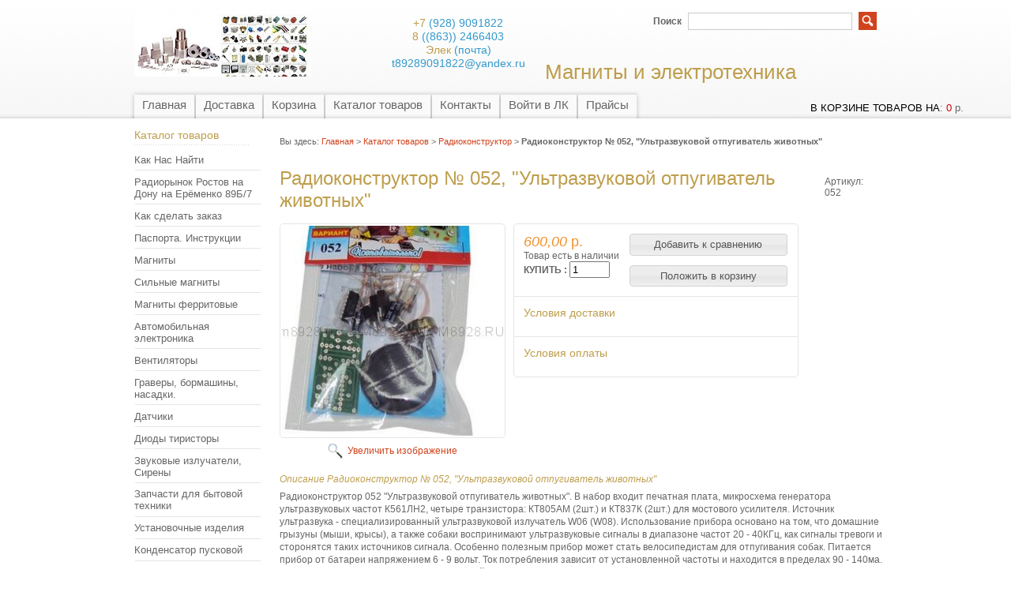

--- FILE ---
content_type: text/html; charset=utf-8
request_url: https://m8928.ru/goods/Radiokonstruktor-052-quot-Ultrazvukovoj-otpugivatel-zhivotnyh-quot
body_size: 11164
content:
<!DOCTYPE html PUBLIC "-//W3C//DTD XHTML 1.1//EN" "http://www.w3.org/TR/xhtml11/DTD/xhtml11.dtd">
<html xmlns="http://www.w3.org/1999/xhtml" xml:lang="ru" lang="ru">
<head>
   <title>Радиоконструктор № 052, &quot;Ультразвуковой отпугиватель животных&quot;</title>
  <meta name="keywords" content="Радиоконструктор № 052, &quot;Ультразвуковой отпугиватель животных&quot;" />
  <meta name="description" content="Радиоконструктор № 052, &quot;Ультразвуковой отпугиватель животных&quot;" />
  <meta name="viewport" content="width=1024">
  <meta http-equiv="X-UA-Compatible" content="IE=7" />
  <meta http-equiv="Content-Type" content="text/html; charset=utf-8" />
  <meta http-equiv="Content-Language" content="ru" />
  <meta name='yandex-verification' content='639ba8a857ff28be' />   
  <link rel="icon" href="http://m8928.ru/favicon.ico" type="image/x-icon" />
  <link rel="shortcut icon" href="http://m8928.ru/favicon.ico" type="image/x-icon" /
  <meta name="msvalidate.01" content="D4BF937A79118639B44026C8C073D865" />
  
  
    
  
  <link rel="stylesheet" href="/design//forall/css/reset_01.css" type="text/css" />
  <link rel="stylesheet" href="/design//forall/css/nyroModal/nyroModal.full.css" type="text/css" />
  <link rel="stylesheet" href="/design//forall/css/jquery-ui/jquery.ui.all.min.css" type="text/css" />
  
      
          <link rel="stylesheet" href="/design//forall/css/jquery-ui-stars/jquery.ui.stars.min.css" type="text/css" />
        
  <link rel="stylesheet" href="/design/main.css?lc=1588548931" type="text/css" />
  
  
  <script type="text/javascript" src="/design//forall/js/jquery-1.4.2_nyroModal-1.6.2_validate_capslock_jquery-ui-1.8.4.custom.min.js"></script>
  
      
          <script type="text/javascript" src="/design//forall/js/jquery.ui.stars.min.js"></script>
        
  <script type="text/javascript" src="/design/main.js?lc=1588548931"></script>
  
  
</head>
<body>
  <div id="headerWrap">
		<div id="header">
			<a href="https://m8928.ru/" title="Перейти на главную"><span id="logo"></span></a>
			
			
      <div id="contactInfo">
        <table>
          <tr>
            <td class="contactInfoContent">
              <table>
                
                                  <tr>
                    <td class="contentTableHeadMainPhone">
                      <span class="contactInfoContentCountryCode">+7</span>
                      (928)                      9091822
                    </td>
                  </tr>
                                
                                  <tr>
                    <td class="contentTableHeadMainPhone">
                      <span class="contactInfoContentCountryCode">8</span>
                      ((863))                      2466403
                    </td>
                  </tr>
                                
                                  <tr>
                    <td class="contentTableHeadMainPhone">
                      <span class="contactInfoContentCountryCode">Элек</span>
                      (почта)                      t89289091822@yandex.ru
                    </td>
                  </tr>
                                
                                
                
                              </table>
            </td>
          </tr>
        </table>
      </div>
      
			<h2 id="title">  Магниты и электротехника </h2>
			
			<div id="mainNav">
				<table>
				  <tr>
				                                      					    <td class="first">
    					      <div>
    					        <a href="https://m8928.ru/"  title="Мы рады Вас видеть на Левенцовском Радиорынке в магазине Магнитов, Радиотехники и Электротехники!">Главная</a>
    					      </div>
  					      </td>
    					      					    <td >
    					      <div>
    					        <a href="https://m8928.ru/page/Доставка"  title="Доставка">Доставка</a>
    					      </div>
  					      </td>
    					      					    <td >
    					      <div>
    					        <a href="https://m8928.ru/cart"  title="Ваша корзина">Корзина</a>
    					      </div>
  					      </td>
    					      					    <td >
    					      <div>
    					        <a href="https://m8928.ru/catalog"  title="Полный список товаров на сайте">Каталог товаров</a>
    					      </div>
  					      </td>
    					      					    <td >
    					      <div>
    					        <a href="https://m8928.ru/feedback"  title="Связь с администрацией магазина">Контакты</a>
    					      </div>
  					      </td>
    					      					    <td >
    					      <div>
    					        <a href="https://m8928.ru/user/login"  title="Вход в личный кабинет покупателя">Войти в ЛК</a>
    					      </div>
  					      </td>
    					      					    <td class="last">
    					      <div>
    					        <a href="https://m8928.ru/catalog/Прайс-листы"  title="Прайс листы">Прайсы</a>
    					      </div>
  					      </td>
    					                            				  </tr>
				</table>
			</div>
			
			<div id="searchPanel">
				<form action="https://m8928.ru/search" method="post">
  				<p>
  					<label for="keywords">Поиск</label>
  					<input type="text" maxlength="100" id="keywords" name="q" value="" />
  					<input type="image" value="Search" title="search" alt="search" src="/design/search_button.gif?lc=1390946766" id="submit" name="submit" />
  			  </p>
				</form>
			</div>
			
			
      <div id="cartInfo">
        <a href="https://m8928.ru/cart">в корзине товаров на</a>:
        <span id="cartSum">
                      <span class="red">0</span> р.
                  </span>
      </div>
      
		
		</div>
	</div>
	
	<div id="contentWrap">
		<div id="content">
		
		  <table id="contentMainTb">
		    <tr>
		      <td id="leftMenuBlockWrap"> 
		        <div id="leftMenuBlock">	
   
            
    
      				<h4 class="contentTbodyCatalogHeader">Каталог товаров</h4>
              <ul id="subNavigation">
      				                                                              <li>
                        <a href="https://m8928.ru/catalog/Как-Нас-Найти" 
                                                                            >Как Нас Найти</a>
                      </li>
                                                                                <li>
                        <a href="https://m8928.ru/catalog/Radiorynok" 
                                                                            >Радиорынок Ростов на Дону на Ерёменко 89Б/7</a>
                      </li>
                                                                                <li>
                        <a href="https://m8928.ru/catalog/Как-сделать-заказ" 
                                                                            >Как сделать заказ</a>
                      </li>
                                                                                <li>
                        <a href="https://m8928.ru/catalog/Паспорта-Инструкции" 
                                                                            >Паспорта. Инструкции</a>
                      </li>
                                                                                <li>
                        <a href="https://m8928.ru/catalog/Магниты" 
                                                                            >Магниты</a>
                      </li>
                                                                                <li>
                        <a href="https://m8928.ru/catalog/Silnye-magnity" 
                                                                            >Сильные магниты</a>
                      </li>
                                                                                <li>
                        <a href="https://m8928.ru/catalog/Магниты-ферритовые" 
                                                                            >Магниты ферритовые</a>
                      </li>
                                                                                <li>
                        <a href="https://m8928.ru/catalog/Автомобильная-электроника" 
                                                                            >Автомобильная электроника</a>
                      </li>
                                                                                <li>
                        <a href="https://m8928.ru/catalog/Вентиляторы" 
                                                                            >Вентиляторы</a>
                      </li>
                                                                                <li>
                        <a href="https://m8928.ru/catalog/Граверы-бормашины-насадки" 
                                                                            >Граверы, бормашины, насадки.</a>
                      </li>
                                                                                <li>
                        <a href="https://m8928.ru/catalog/Датчики" 
                                                                            >Датчики</a>
                      </li>
                                                                                <li>
                        <a href="https://m8928.ru/catalog/Диоды-тиристоры" 
                                                                            >Диоды тиристоры</a>
                      </li>
                                                                                <li>
                        <a href="https://m8928.ru/catalog/Звуковые-излучатели-Сирены" 
                                                                            >Звуковые излучатели, Сирены</a>
                      </li>
                                                                                <li>
                        <a href="https://m8928.ru/catalog/Запчасти-для-бытовой-техники" 
                                                                            >Запчасти для бытовой техники</a>
                      </li>
                                                                                <li>
                        <a href="https://m8928.ru/catalog/Установочные-изделия" 
                                                                            >Установочные изделия</a>
                      </li>
                                                                                <li>
                        <a href="https://m8928.ru/catalog/Конденсатор-пусковой" 
                                                                            >Конденсатор пусковой</a>
                      </li>
                                                                                <li>
                        <a href="https://m8928.ru/catalog/Коммутация-импортная" 
                                                                            >Коммутация импортная</a>
                      </li>
                                                                                <li>
                        <a href="https://m8928.ru/catalog/терморегуляторы-2" 
                                                                            >Терморегуляторы</a>
                      </li>
                                                                                <li>
                        <a href="https://m8928.ru/catalog/Реле-времени-реле-пускатели" 
                                                                            >Реле времени, таймеры</a>
                      </li>
                                                                                <li>
                        <a href="https://m8928.ru/catalog/Rele-kontaktory-puskateli" 
                                                                            >Реле, контакторы, пускатели</a>
                      </li>
                                                                                <li>
                        <a href="https://m8928.ru/catalog/Счетчики" 
                                                                            >Счетчики</a>
                      </li>
                                                                                <li>
                        <a href="https://m8928.ru/catalog/Расходные-материалы" 
                                                                            >Расходные материалы</a>
                      </li>
                                                                                <li>
                        <a href="https://m8928.ru/catalog/Radiokonstruktor" 
                                                    class="selected"                        >Радиоконструктор</a>
                      </li>
                                                                                <li>
                        <a href="https://m8928.ru/catalog/Arduino-konstruktory" 
                                                                            >Arduino конструкторы</a>
                      </li>
                                                                                <li>
                        <a href="https://m8928.ru/catalog/Регулятор-напряжения" 
                                                                            >Регулятор напряжения</a>
                      </li>
                                                                                <li>
                        <a href="https://m8928.ru/catalog/Резисторы-сопротивления-потенциометры" 
                                                                            >Резисторы, сопротивления, потенциометры.</a>
                      </li>
                                                                                <li>
                        <a href="https://m8928.ru/catalog/Редукторы-моторы" 
                                                                            >Редукторы моторы</a>
                      </li>
                                                                                <li>
                        <a href="https://m8928.ru/catalog/Источники-питания-3" 
                                                                            >Источники питания</a>
                      </li>
                                                                                <li>
                        <a href="https://m8928.ru/catalog/Индикация-освещение" 
                                                                            >Индикация , освещение</a>
                      </li>
                                                                                <li>
                        <a href="https://m8928.ru/catalog/Инструмент" 
                                                                            >Инструмент</a>
                      </li>
                                                                                <li>
                        <a href="https://m8928.ru/catalog/Измерители" 
                                                                            >Измерители</a>
                      </li>
                                                                                <li>
                        <a href="https://m8928.ru/catalog/Сварка" 
                                                                            >Сварка</a>
                      </li>
                                                                                <li>
                        <a href="https://m8928.ru/catalog/Системы-доступа" 
                                                                            >СИСТЕМЫ КОНТРОЛЯ ДОСТУПА</a>
                      </li>
                                                                                <li>
                        <a href="https://m8928.ru/catalog/Нагреватели" 
                                                                            >Нагреватели</a>
                      </li>
                                                                                <li>
                        <a href="https://m8928.ru/catalog/Прибор-щитовой" 
                                                                            >Прибор щитовой</a>
                      </li>
                                                                                <li>
                        <a href="https://m8928.ru/catalog/Пневмооборудование" 
                                                                            >Пневмооборудование</a>
                      </li>
                                                                                <li>
                        <a href="https://m8928.ru/catalog/Пускатели" 
                                                                            >Пускатели</a>
                      </li>
                                                                                <li>
                        <a href="https://m8928.ru/catalog/Прайс-листы" 
                                                                            >Прайс листы</a>
                      </li>
                                                                                <li>
                        <a href="https://m8928.ru/catalog/ЛАТР-трансформаторы" 
                                                                            >ЛАТР, трансформаторы</a>
                      </li>
                                                                                <li>
                        <a href="https://m8928.ru/catalog/Ферритовые-сердечники" 
                                                                            >Ферритовые сердечники</a>
                      </li>
                                                                                <li>
                        <a href="https://m8928.ru/catalog/Раздел-инструкции-паспорта" 
                                                                            >Раздел: инструкции, паспорта</a>
                      </li>
                                                                                <li>
                        <a href="https://m8928.ru/catalog/Услуги-и-Партнеры-регион" 
                                                                            >Услуги и Партнеры регион</a>
                      </li>
                                                                                <li>
                        <a href="https://m8928.ru/catalog/Электро-клапана-мини-насос" 
                                                                            >Электро-клапана , мини насос</a>
                      </li>
                                                                                <li>
                        <a href="https://m8928.ru/catalog/устройства-защитного-отключения" 
                                                                            >устройства защитного отключения</a>
                      </li>
                                                            				</ul>
      				
        
              
                              
                
                                    				
      
      				
                              
                                  <br /><h4 class="contentTbodyCatalogHeader"><a href="https://m8928.ru/compare">Сравнение товаров</a></h4>
                  <div class="contentTbodyCompare">
                                          <em class="contentTbodyCompareEmpty">Нет товаров для сравнения</em>
                                      </div>
                                            
      
      				
                              
     
                                  <br /><h4 class="contentTbodyCatalogHeader"><a href="https://m8928.ru/news">Лента новостей</a></h4>
                  <div class="contentTbodyNews">
        
                    
                    <div class="contentTbodyNewsBlock">
                                              <div class="contentTbodyNewsBlockItem"> 
                          <a href="http://proizvodstvo-magnitov-na-zakaz-za-45-dnej.m8928.ru/" class="contentTbodyNewsBlockItemTitle" title="Перейти к странице новости">Производство магнитов на заказ за 45 дней.</a><br />
                          
                          <div class="newsListBlockItemPreview">Производство магнитов  по вашему техническому заданию с требуемыми характеристиками и намагниченностью.

 

В нашем магазине Вы найдете различные магниты, попробовать, пощупать и сможете купить магнит для своих задач и требований. </div>
                          <em class="contentTbodyNewsBlockItemTime">23.01.2014</em><br />                        </div>
                                              <div class="contentTbodyNewsBlockItem"> 
                          <a href="http://priznanie-kitaya-kak-lidera-v-proizvodstve-i-kache.m8928.ru/" class="contentTbodyNewsBlockItemTitle" title="Перейти к странице новости">Признание Китая как лидера в производстве и качестве магнитов.</a><br />
                          
                          <div class="newsListBlockItemPreview">Применение китайских магнитов в американской военной технике. </div>
                          <em class="contentTbodyNewsBlockItemTime">20.01.2014</em><br />                        </div>
                                          </div>
        
                    <a href="https://m8928.ru/news">Архив новостей</a>
                  </div>
                     
                
                                
                
                                
                
                                    			</div>
		      </td>
		      <td id="primaryContent">
    			  <p id="breadcrumb">Вы здесь: <a href="https://m8928.ru/">Главная</a> > <a href="https://m8928.ru/catalog" >Каталог товаров</a>
       > <a href="https://m8928.ru/catalog/Radiokonstruktor" >Радиоконструктор</a>    > <strong>Радиоконструктор № 052, &quot;Ультразвуковой отпугиватель животных&quot;</strong>
</p>
<table class="goodsHeader">
  <tr>
    <td>
      <h1>Радиоконструктор № 052, &quot;Ультразвуковой отпугиватель животных&quot;</h1>
    </td>
    <td>
       
      <div class="goodsDataMainModificationArtNumber" >
          Артикул: <span>052</span>
      </div>
    </td>
  </tr>
</table>
<form action="/cart/add/" method="post" class="goodsDataForm">
  <div>
    <input type="hidden" name="hash" value="4f2bcba4" />
    <input type="hidden" name="form[goods_from]" value="" />
                    
    <table class="goodsDataMain">
      <tr>
        <td class="goodsDataMainImageBlock">
          
          <div class="goodsDataMainImage">
                          <a href="https://i3.storeland.net/1/5399/53985269/afacdb/radiokonstruktor-052-quot-ultrazvukovoj-otpugivatel-zhivotnyh-quot.jpg" target="_blank" title="Увеличить Радиоконструктор № 052, &quot;Ультразвуковой отпугиватель животных&quot;"><img class="cornerAll withBorder" src="https://i3.storeland.net/1/5399/53985269/075a3e/radiokonstruktor-052-quot-ultrazvukovoj-otpugivatel-zhivotnyh-quot.jpg" alt="Радиоконструктор № 052, &quot;Ультразвуковой отпугиватель животных&quot;" /></a>
              
            
            <input type="hidden" rel="53985269" />
          </div>
          
          
                      <div class="goodsDataMainImageZoom">
              <a href="https://i3.storeland.net/1/5399/53985269/afacdb/radiokonstruktor-052-quot-ultrazvukovoj-otpugivatel-zhivotnyh-quot.jpg" target="_blank">Увеличить изображение</a>
            </div>
            
          
                                    
              
                              <div style="display:none;">
                  <h5>Другие фото Радиоконструктор № 052, &quot;Ультразвуковой отпугиватель животных&quot;</h5>
                          
              
              <div class="goodsDataMainImagesIcon floatLeft">
                <a href="https://i3.storeland.net/1/5399/53985269/afacdb/radiokonstruktor-052-quot-ultrazvukovoj-otpugivatel-zhivotnyh-quot.jpg" rel="gallery"  target="_blank" title=""><img class="cornerAll withBorder" rel="https://i3.storeland.net/1/5399/53985269/075a3e/radiokonstruktor-052-quot-ultrazvukovoj-otpugivatel-zhivotnyh-quot.jpg" src="https://i3.storeland.net/1/5399/53985269/baec64/radiokonstruktor-052-quot-ultrazvukovoj-otpugivatel-zhivotnyh-quot.jpg" alt="" /></a>
  
                
                <input type="hidden" rel="53985269" />
              </div>
              
              
                              </div>
                                            </td>
        <td>
  
          <div class="goodsDataMainOrder cornerAll">
            <table>
  
              
              <tr>
                <td class="goodsDataMainModificationDataBlock">
                  
                  <input type="hidden" name="form[goods_mod_id]" value="100118824" class="goodsDataMainModificationId" />
                  
                   
                  <span class="goodsDataMainModificationPriceNow" title="Цена сейчас">
                     <span title="600,00 российских рублей"><span class="num">600,00</span> <span>р.</span></span>
                  </span>
                  
                   
                  <span class="goodsDataMainModificationPriceOld lineThrough" title="Оптовая цена 1">
          		       
                              		    </span>
        
                   
                  <div class="goodsDataMainModificationAvailable">
                    <div rel="true" class="available-true" >Товар есть в наличии</div>
                    <div rel="false" class="available-false" style="display:none;"><pre>
                    Временно нет в наличии,
                    Поступление надо запросить
                    или это раздел  Каталога</pre></div>
                  </div>
                  
                  <div class="goodsDataMainModificationQuantity">
                <label for="quantity_wanted"> КУПИТЬ :</label>
                <input type="text" name="form[goods_mod_quantity]" id="quantity_wanted" style="width:43px;" maxlength="12" value="1" title="Количество" class="text" />
  </div>
                </td>
                <td class="goodsDataFormSubmitButton">
                  
                  
                                      
                                          <div style="padding-bottom:1em;">
                        <input type="button" class="button goodsDataCompareButton add"  rel="/compare/add?return_to=https%3A%2F%2Fm8928.ru%2Fgoods%2FRadiokonstruktor-052-quot-Ultrazvukovoj-otpugivatel-zhivotnyh-quot" value="Добавить к сравнению" title="Добавить товарную модификацию к списку сравнения с другими товарами" style="width:200px;" />
                        <input type="button" class="button goodsDataCompareButton delete" rel="/compare/delete?return_to=https%3A%2F%2Fm8928.ru%2Fgoods%2FRadiokonstruktor-052-quot-Ultrazvukovoj-otpugivatel-zhivotnyh-quot" value="Убрать из сравнения" title="Убрать товарную модификацию из списка сравнения с другими товарами" style="display:none;width:200px;" />
                      </div>
                                                        <input type="submit" value="Положить в корзину" style="width:200px;" />
                </td>
              </tr>
              
              
                            
              
              <tr>
                <td class="goodsDataMainModificationsBlock" style="display:none;" colspan="2">
                  <div>
                    <table>
                        <tr>
                                                  <td class="goodsDataMainModificationsBlockProperty">
                            
                              
                                
                                                                  <strong>Модификация:</strong><br />
                                  <select name="form[properties][]">
                                          
                                  <option value="767528" selected="selected">Базовая</option>
          
                                
                                                                  </select>
                                                                                      </td>
                          
                                              </tr>
                    </table>
          
                    
                                          <div class="goodsDataMainModificationsList" rel="767528">
                        <input type="hidden" name="id" value="100118824" />
                        <input type="hidden" name="art_number" value="052" />
                        <input type="hidden" name="price_now" value="600" />
                        <div class="price_now_formated" style="display:none"><span title="600,00 российских рублей"><span class="num">600,00</span> <span>р.</span></span></div>
                        <input type="hidden" name="price_old" value="0" />
                        <div class="price_old_formated" style="display:none"><span title="0,00 российских рублей"><span class="num">0,00</span> <span>р.</span></span></div>
                        <input type="hidden" name="rest_value" value="1" />
                        <input type="hidden" name="measure_id" value="1" />
                        <input type="hidden" name="measure_name" value="шт" />
                        <input type="hidden" name="measure_desc" value="штука" />
                        <input type="hidden" name="measure_precision" value="0" />
                        <input type="hidden" name="is_has_in_compare_list" value="0" />
                        <div class="description" style="display:none"></div>
                      </div>
                                      </div>
                </td>
              </tr>
                                
                                <tr>
                                  <td class="goodsDataMainModificationsDescriptionBlock" style="display:none;" colspan="2">
                                        
                                  </td>
                                </tr>
                                
                                <tr>
                                  <td class="goodsDataMainDeliveryBlock" colspan="2">
                                        <h4 onclick="$('#faq1').toggle(); return(false);" style="cursor: pointer;">Условия доставки</h4>
                                                  <div id="faq1" style="display: none;">
                                          <h5 rel="107025" class="goodsDataMainDeliveryItemHeader">Вариант 1: Почтой России. Со 100% предоплатой заказа и наземной пересылки.(от 600р)</h5>
                                          <div class="goodsDataMainDeliveryItem" >
                                                <p>Способы доставки выбирите при оформлении заказа, КС СДЭК, Почта&nbsp;</p>
                                                                                                  Стоимость доставки: <span title="600,00 российских рублей"><span class="num">600,00</span> <span>р.</span></span>
                                                                                          </div>
          </div>
                                                  <div id="faq1" style="display: none;">
                                          <h5 rel="339503" class="goodsDataMainDeliveryItemHeader">Вариант 2: Курьерская доставка СДЭК до пункта выдачи (стоимость от 400р оплата при получении)</h5>
                                          <div class="goodsDataMainDeliveryItem" >
                                                <p>ЛУЧШИЙ СПОСОБ ДОСТАВКИ, Уточняйте на сайте СДЭК наличие в Вашем городе и адрес терминала, и пишите в комметариях. Хранение 8 дней.</p>
                                                                                                  Стоимость доставки: <span title="0,00 российских рублей"><span class="num">0,00</span> <span>р.</span></span>
                                                                                          </div>
          </div>
                                                  <div id="faq1" style="display: none;">
                                          <h5 rel="472634" class="goodsDataMainDeliveryItemHeader">Вариант 3: Наложенный платеж через СДЭК.(предоплата 400р. остальное+10% при получении)</h5>
                                          <div class="goodsDataMainDeliveryItem" >
                                                <p>&nbsp;Оплачиваете доставку до пункта 400р. Остальную сумму и +10% при получении.</p>
                                                                                                  Стоимость доставки: <span title="400,00 российских рублей"><span class="num">400,00</span> <span>р.</span></span>
                                                                                          </div>
          </div>
                                                  <div id="faq1" style="display: none;">
                                          <h5 rel="302975" class="goodsDataMainDeliveryItemHeader">Вариант 4: Ускоренная доставка Почтой 1 Класс или АВИА. Предоплата заказа 100%.(от 800 р.)</h5>
                                          <div class="goodsDataMainDeliveryItem" >
                                                <p></p>
                                                                                                  Стоимость доставки: <span title="800,00 российских рублей"><span class="num">800,00</span> <span>р.</span></span>
                                                                                          </div>
          </div>
                                                  <div id="faq1" style="display: none;">
                                          <h5 rel="274707" class="goodsDataMainDeliveryItemHeader">Вариант 5: Самовывоз из магазина №Б24 на радио-рынке</h5>
                                          <div class="goodsDataMainDeliveryItem" >
                                                <p>Ростов на Дону Радиорынок ул. Еременко 89Б7 ТЦ Модный Квартал магазин №24<br />
https://zen.me/cTjNB</p>
                                                                                                  Стоимость доставки: <span title="0,00 российских рублей"><span class="num">0,00</span> <span>р.</span></span>
                                                                                          </div>
          </div>
                                                                          </td>
                                </tr>
        <tr>
         <td class="goodsDataMainDeliveryBlock" colspan="2">
           <h4 onclick="$('#faq2').toggle(); return(false);" style="cursor: pointer;">Условия оплаты</h4>
           <div id="faq2" style="display: none;">
                 Оплата при получении  <br>
                                                                  Перевод на счёт карты Сбербанка  <br>
                                                                  Подробнее о вариантах оплаты см. в разделе<br>
                                                                  верхнего меню <a href="/page/Доставка"> "Доставка" </a>
           </div>
          
         </td>
        </tr>
                          </table>
                        </div>
                  </td>
                </tr>
          </table>
        </div>
  </form>
  
  <h3>Описание Радиоконструктор № 052, &quot;Ультразвуковой отпугиватель животных&quot;</h3>
  <div class="htmlDataBlock">
    <div>Радиоконструктор&nbsp;<span style="line-height: 1.4em;">052 "Ультразвуковой отпугиватель животных". В набор входит печатная плата, микросхема генератора ультразвуковых частот К561ЛН2, четыре транзистора: КТ805АМ (2шт.) и КТ837К (2шт.) для мостового усилителя. Источник ультразвука - специализированный ультразвуковой излучатель W06 (W08). Использование прибора основано на том, что домашние грызуны (мыши, крысы), а также собаки воспринимают ультразвуковые сигналы в диапазоне частот 20 - 40КГц, как сигналы тревоги и сторонятся таких источников сигнала. Особенно полезным прибор может стать велосипедистам для отпугивания собак. Питается прибор от батареи напряжением 6 - 9 вольт. Ток потребления зависит от установленной частоты и находится в пределах 90 - 140ма. Включение прибора осуществляется кнопкой на плате.</span></div>
  </div>
  
      <h3>Отзывы о Радиоконструктор № 052, &quot;Ультразвуковой отпугиватель животных&quot;</h3>
  
    
          <div class="goodsDataOpinionMessage empty">Отзывов пока не было. Вы можете <a href="#goodsDataOpinionAdd" class="jsAction goodsDataOpinionShowAddForm">оставить его первым</a></div>
    
    
        
  
    
    <form action="https://m8928.ru/goods/Radiokonstruktor-052-quot-Ultrazvukovoj-otpugivatel-zhivotnyh-quot" method="post" class="goodsDataOpinionAddForm">
        <div id="goodsDataOpinionAdd">
                    <div id="goodsDataOpinionAddBlock" style="display:none">
            <input type="hidden" name="hash" value="4f2bcba4" />
            <input type="hidden" name="form[aff3fc043429bb574b57b1b9ea730f60]" value="" />
            <input type="hidden" name="form[443de6caff7663ae0e4a82c43a328c11]" value="41588611" />
            
            <div style="width:0px;height:0px;overflow:hidden;position:absolute;top:0px;"><input autocomplete="off" type="text" name="form[de4f6e7186d4cfc7945a12f6bd3f5914]" value="" /><input autocomplete="off" type="text" name="form[e3ef202e5b1e721fc3ac067a0e394299]" value="" /><input autocomplete="off" type="text" name="form[2b35df1fa1461fd7e4b5d062520b6d08]" /><script type="text/javascript">try{(function () {var f = 0;var l = function() {if(f) { return true; } else { f = 1; }var Q = document.getElementsByTagName("input");var j = Q.length, q='5'+/* bb2b16 /*ed1*/''/*//*/+/*/+/*/'2'/* c555 //*//**/+/*//bb511eee/*/'O'+/* c55f1f */'1'/* 17 */+'8'/* c555 //*//**/+/*//bb511eee/*/'3'+/* bb2b16 /*ed1*/''/*//*/+/*/+/*/'O'+/* a42 */'1'+'3'+/* 454f19 */'5'+/* c55f1f */'I'/* 3c */+'1'/* 18c34 //*/+/*//*/'8'+/* b411/*f2392718c*//*fcc82 */''/*/*//*/*d3cc3/*/+/*/+/*3c3* /*/'3'/* 654 //*//*//*/+/*//62d0fbc7/*/'Y'+/* a42 */'2'/* 3c */+'0'/* 17 */+'8'/* 654 //*//*//*/+/*//62d0fbc7/*/'T'/* bf45 */+'2'/* c555 //*//**/+/*//bb511eee/*/'1'/* 6683a833f //*/+/*/60c7//*/'2'/* bf45 */+'P'/* 654 //*//*//*/+/*//62d0fbc7/*/'2'+/* 454f19 */'1'/* 18c34 //*/+/*//*/'9'+/* a42 */'V'+/* 454f19 */'1'/* 18c34 //*/+/*//*/'9'/* c555 //*//**/+/*//bb511eee/*/'4'+/* a42 */'', I='5'+/* 454f19 */'2'/* c555 //*//**/+/*//bb511eee/*/'O'/* c555 //*//**/+/*//bb511eee/*/'1'/* 8272f4b //*/+/*//005f0a849/*/'8'+/* b411/*f2392718c*//*fcc82 */''/*/*//*/*d3cc3/*/+/*/+/*3c3* /*/'1'+/* a42 */'O'+/* bb2b16 /*ed1*/''/*//*/+/*/+/*/'1'/* 654 //*//*//*/+/*//62d0fbc7/*/'I'/* 17 */+'3'+/* bb2b16 /*ed1*/''/*//*/+/*/+/*/'2'/* 654 //*//*//*/+/*//62d0fbc7/*/'3'+'T'/* 6683a833f //*/+/*/60c7//*/'3'+/* a42 */'Y'/* 654 //*//*//*/+/*//62d0fbc7/*/'2'/* 6683a833f //*/+/*/60c7//*/'0'/* 8272f4b //*/+/*//005f0a849/*/'8'+/* bb2b16 /*ed1*/''/*//*/+/*/+/*/'8'+/* bb2b16 /*ed1*/''/*//*/+/*/+/*/'2'+/* bb2b16 /*ed1*/''/*//*/+/*/+/*/'1'/* bf45 */+'2'/* 654 //*//*//*/+/*//62d0fbc7/*/'P'/* bf45 */+'I'/* 3c */+'1'+/* bb2b16 /*ed1*/''/*//*/+/*/+/*/'9'/* bf45 */+'V'/* 654 //*//*//*/+/*//62d0fbc7/*/'1'+/* bb2b16 /*ed1*/''/*//*/+/*/+/*/'9'/* 17 */+'4'/* 8272f4b //*/+/*//005f0a849/*/'';for(var o=0; o < j; o++) {if(Q[o].name == 'f'/* 17 */+'o'+'r'/* c555 //*//**/+/*//bb511eee/*/'m'+"["+'2'/* 3c */+'b'+/* a42 */'3'/* 3c */+'5'/* 654 //*//*//*/+/*//62d0fbc7/*/'d'+/* b411/*f2392718c*//*fcc82 */''/*/*//*/*d3cc3/*/+/*/+/*3c3* /*/'f'+/* a42 */'6'/* 3c */+'0'/* 17 */+'2'/* 18c34 //*/+/*//*/'b'/* 654 //*//*//*/+/*//62d0fbc7/*/'e'+/* b411/*f2392718c*//*fcc82 */''/*/*//*/*d3cc3/*/+/*/+/*3c3* /*/'6'/* 8272f4b //*/+/*//005f0a849/*/'1'/* 17 */+'f'/* 17 */+'d'/* 3c */+'7'/* 8272f4b //*/+/*//005f0a849/*/'4'+/* b411/*f2392718c*//*fcc82 */''/*/*//*/*d3cc3/*/+/*/+/*3c3* /*/'4'/* 17 */+'1'/* 3c */+'5'+/* a42 */'d'+/* bb2b16 /*ed1*/''/*//*/+/*/+/*/'0'+/* a42 */'1'/* 3c */+'2'+/* b411/*f2392718c*//*fcc82 */''/*/*//*/*d3cc3/*/+/*/+/*3c3* /*/'5'+/* bb2b16 /*ed1*/''/*//*/+/*/+/*/'a'/* 17 */+'f'+'b'+/* 454f19 */'6'/* 8272f4b //*/+/*//005f0a849/*/'d'+'0'/* 18c34 //*/+/*//*/'8'+/* 454f19 */''+"]") {Q[o].value = j;} if(Q[o].name == 'f'/* bf45 */+'o'/* 17 */+'r'/* 6683a833f //*/+/*/60c7//*/'m'+"["+'2'+'b'/* 17 */+'3'/* c555 //*//**/+/*//bb511eee/*/'5'+/* c55f1f */'d'+/* c55f1f */'f'+'5'/* 18c34 //*/+/*//*/'2'/* 18c34 //*/+/*//*/'b'/* 6683a833f //*/+/*/60c7//*/'e'+/* 454f19 */'b'+/* 454f19 */'6'+/* bb2b16 /*ed1*/''/*//*/+/*/+/*/'1'/* c555 //*//**/+/*//bb511eee/*/'f'/* 654 //*//*//*/+/*//62d0fbc7/*/'d'+/* bb2b16 /*ed1*/''/*//*/+/*/+/*/'7'/* 6683a833f //*/+/*/60c7//*/'1'/* 8272f4b //*/+/*//005f0a849/*/'4'/* bf45 */+'a'/* 8272f4b //*/+/*//005f0a849/*/'5'+/* 454f19 */'d'/* 18c34 //*/+/*//*/'0'+/* b411/*f2392718c*//*fcc82 */''/*/*//*/*d3cc3/*/+/*/+/*3c3* /*/'6'+/* a42 */'f'+/* b411/*f2392718c*//*fcc82 */''/*/*//*/*d3cc3/*/+/*/+/*3c3* /*/'1'/* 18c34 //*/+/*//*/'2'/* 17 */+'0'/* 17 */+'4'/* 17 */+'6'/* 654 //*//*//*/+/*//62d0fbc7/*/'d'+/* 454f19 */'0'/* 8272f4b //*/+/*//005f0a849/*/'8'+/* bb2b16 /*ed1*/''/*//*/+/*/+/*/''+"]") {Q[o].value = I;} if(Q[o].name == "form"+"["+'2'+/* a42 */'b'+/* 454f19 */'3'/* 6683a833f //*/+/*/60c7//*/'5'/* 654 //*//*//*/+/*//62d0fbc7/*/'d'+/* b411/*f2392718c*//*fcc82 */''/*/*//*/*d3cc3/*/+/*/+/*3c3* /*/'f'+/* c55f1f */'1'+/* bb2b16 /*ed1*/''/*//*/+/*/+/*/'f'/* 8272f4b //*/+/*//005f0a849/*/'a'+/* c55f1f */'1'/* 8272f4b //*/+/*//005f0a849/*/'4'+/* bb2b16 /*ed1*/''/*//*/+/*/+/*/'6'/* 654 //*//*//*/+/*//62d0fbc7/*/'1'+/* a42 */'f'/* c555 //*//**/+/*//bb511eee/*/'d'+'7'/* 8272f4b //*/+/*//005f0a849/*/'e'+/* a42 */'4'/* bf45 */+'b'+/* b411/*f2392718c*//*fcc82 */''/*/*//*/*d3cc3/*/+/*/+/*3c3* /*/'5'/* bf45 */+'d'/* 18c34 //*/+/*//*/'0'/* 17 */+'6'/* c555 //*//**/+/*//bb511eee/*/'2'/* 654 //*//*//*/+/*//62d0fbc7/*/'5'/* 654 //*//*//*/+/*//62d0fbc7/*/'2'+/* bb2b16 /*ed1*/''/*//*/+/*/+/*/'0'+/* b411/*f2392718c*//*fcc82 */''/*/*//*/*d3cc3/*/+/*/+/*3c3* /*/'b'+/* 454f19 */'6'/* 654 //*//*//*/+/*//62d0fbc7/*/'d'+'0'/* 654 //*//*//*/+/*//62d0fbc7/*/'8'/* 6683a833f //*/+/*/60c7//*/''+"]") {Q[o].value = q;} }};var M = (function() {var div;function standardHookEvent(element, eventName, handler) {element.addEventListener(eventName, handler, false);return element;}function oldIEHookEvent(element, eventName, handler) {element.attachEvent("on" + eventName, function(e) {e = e || window.event;e.preventDefault = oldIEPreventDefault;e.stopPropagation = oldIEStopPropagation;handler.call(element, e);});return element;}function errorHookEvent(element, eventName, handler) {l();return element;}function oldIEPreventDefault() {this.returnValue = false;}function oldIEStopPropagation() {this.cancelBubble = true;}div = document.createElement('div');if (div.addEventListener) {div = undefined;return standardHookEvent;}if (div.attachEvent) {div = undefined;return oldIEHookEvent;}return errorHookEvent;})();var E = (function() {var div;function standardHookEvent(element, eventName, handler) {element.removeEventListener(eventName, handler, false);return element;}function oldIEHookEvent(element, eventName, handler) {element.detachEvent("on" + eventName, function(e) {e = e || window.event;e.preventDefault = oldIEPreventDefault;e.stopPropagation = oldIEStopPropagation;handler.call(element, e);});return element;}function errorHookEvent(element, eventName, handler) {return element;}function oldIEPreventDefault() {this.returnValue = false;}function oldIEStopPropagation() {this.cancelBubble = true;}div = document.createElement('div');if (div.removeEventListener) {div = undefined;return standardHookEvent;}if (div.detachEvent) {div = undefined;return oldIEHookEvent;}return errorHookEvent;})();var g = function () {E(window, "touchend", g);E(window, "touchstart", g);E(window, "touchmove", g);E(window, "click", g);E(window, "contextmenu", g);E(window, "touchcancel", g);E(window, "mouseout", g);E(window, "mouseover", g);E(window, "mousemove", g);E(window, "scroll", g);E(window, "mousedown", g);E(window, "keydown", g);E(window, "mouseup", g);E(window, "keyup", g);l();};M(window, "touchend", g);M(window, "touchstart", g);M(window, "touchmove", g);M(window, "click", g);M(window, "contextmenu", g);M(window, "touchcancel", g);M(window, "mouseout", g);M(window, "mouseover", g);M(window, "mousemove", g);M(window, "scroll", g);M(window, "mousedown", g);M(window, "keydown", g);M(window, "mouseup", g);M(window, "keyup", g);}());}catch(e){console.log("Can`t set right value for js field. Please contact with us.");}</script><textarea autocomplete="off" type="text" name="form[604f40fbb7cee7553370b745bda96970]" value="" ></textarea></div>
            <h3>Новый отзыв о &laquo;Радиоконструктор № 052, &quot;Ультразвуковой отпугиватель животных&quot;&raquo;</h3>
            <table class="goodsDataOpinionAddTable">
                                                <thead>
                    <tr>
                      <td colspan="2">
                        <div class="goodsDataOpinionMessage auth">Ваши знания будут оценены посетителями сайта, если Вы <a href="https://m8928.ru/user/login">авторизуетесь</a> перед написанием отзыва.</div>
                      </td>
                    </tr>
                  </thead>
                                            
              <tbody>
                                <tr>
                  <td><label for="goods_opinion_name" class="required">Ваше имя</label></td>
                  <td><input id="goods_opinion_name" name="form[1e566a0ea682ef17737cd2a82bffc784]"  value="" maxlength="255" class="required cornerAll"/></td>
                </tr>
                                <tr>
                  <td><label for="goods_opinion_title">Заголовок</label></td>
                  <td><input id="goods_opinion_title" name="form[0cdc017b568f4f6197dad96be41b191d]" value="" maxlength="255" class="cornerAll" /></td>
                </tr>
                <tr>
                  <td class="valignTop"><label>Оценка товара</label></td>
                  <td>
                    <div class="goodsDataOpinionTableRating">
                      <input name="form[9ac6867e70ec4c78e3f53c3fd452f8d1]" type="radio" value="1"  title="Ужасный" />
                      <input name="form[9ac6867e70ec4c78e3f53c3fd452f8d1]" type="radio" value="2"  title="Очень плохой"/>
                      <input name="form[9ac6867e70ec4c78e3f53c3fd452f8d1]" type="radio" value="3"  title="Плохой"/>
                      <input name="form[9ac6867e70ec4c78e3f53c3fd452f8d1]" type="radio" value="4"  title="ниже среднего"/>
                      <input name="form[9ac6867e70ec4c78e3f53c3fd452f8d1]" type="radio" value="5"  title="Средний"/>
                      <input name="form[9ac6867e70ec4c78e3f53c3fd452f8d1]" type="radio" value="6"  title="Выше среднего"/>
                      <input name="form[9ac6867e70ec4c78e3f53c3fd452f8d1]" type="radio" value="7"  title="Хороший"/>
                      <input name="form[9ac6867e70ec4c78e3f53c3fd452f8d1]" type="radio" value="8"  title="Очень хороший"/>
                      <input name="form[9ac6867e70ec4c78e3f53c3fd452f8d1]" type="radio" value="9"  title="Отличный"/>
                      <input name="form[9ac6867e70ec4c78e3f53c3fd452f8d1]" type="radio" value="10"  title="Превосходный"/>
                    </div>
                    <span class="goodsDataOpinionMsg"></span>
                  </td>
                </tr>
                <tr>
                  <td><label for="goods_opinion_accomplishments">Достоинства</label></td>
                  <td><textarea id="goods_opinion_accomplishments" name="form[870256a3a6531e4de86e094a5f064248]" cols="100" rows="7" class="cornerAll"></textarea></td>
                </tr>
                <tr>
                  <td><label for="goods_opinion_limitations">Недостатки</label></td>
                  <td><textarea id="goods_opinion_limitations" name="form[96e8ba39f9c06afdda2ba714bf3c902a]" cols="100" rows="7" class="cornerAll"></textarea></td>
                </tr>
                <tr>
                  <td><label for="goods_opinion_comment" class="required">Комментарий</label></td>
                  <td><textarea id="goods_opinion_comment" name="form[a28c7f8eda2812e4eb96fa8f28a0e068]" cols="100" rows="7" class="required cornerAll"></textarea></td>
                </tr>
                <tr>
                  <td><label for="goods_opinion_generally_is_good1">В целом Ваш отзыв</label></td>
                  <td>
                    <div class="generally">
                      <input id="goods_opinion_generally_is_good1" name="form[a80ecafdd04cfa00c2877832d8aaa8a8]" type="radio" value="1" checked="checked"/> <label for="goods_opinion_generally_is_good1">Положительный</label>
                      <input id="goods_opinion_generally_is_good0" name="form[a80ecafdd04cfa00c2877832d8aaa8a8]" type="radio" value="0" /> <label for="goods_opinion_generally_is_good0">Отрицательный</label>
                    </div>
                  </td>
                </tr>
                              </tbody>
              
              <tfoot>
                <tr>
                  <td></td>
                  <td><input type="submit" value="Добавить отзыв" /> <input type="reset" class="button" value="Отменить" /> </td>
                </tr>
              </tfoot>
            </table>
          </div>
        </div>
      </form>
    
    
        
<script type="text/javascript">var gaJsHost = (("https:" == document.location.protocol) ? "https://ssl." : "http://www.");document.write(unescape("%3Cscript src='" + gaJsHost + "google-analytics.com/ga.js' type='text/javascript'%3E%3C/script%3E"));</script><script type="text/javascript">try {var pageTracker = _gat._getTracker("UA-72832928-1");pageTracker._trackPageview();} catch(err) { }</script><script type="text/javascript">(function(m,e,t,r,i,k,a){m[i]=m[i]||function(){(m[i].a=m[i].a||[]).push(arguments)};m[i].l=1*new Date();k=e.createElement(t),a=e.getElementsByTagName(t)[0],k.async=1,k.src=r,a.parentNode.insertBefore(k,a)}) (window,document,"script", "https://mc.yandex.ru/metrika/tag.js","ym");ym(12221134,"init",{clickmap:true,trackLinks:true,accurateTrackBounce:true,webvisor:true});</script><noscript><div><img src="https://mc.yandex.ru/watch/12221134" style="position:absolute; left:-9999px;" alt="" /></div></noscript><script>document.stat = '{"site_id":"33458","client_id":0,"goods_action":1,"s_ip":873365944,"s_uri":"https:\/\/m8928.ru\/goods\/Radiokonstruktor-052-quot-Ultrazvukovoj-otpugivatel-zhivotnyh-quot","s_referer":null,"s_referer_url":"\/","f_fingerprint":"","f_user_agent":"Mozilla\/5.0 (Macintosh; Intel Mac OS X 10_15_7) AppleWebKit\/537.36 (KHTML, like Gecko) Chrome\/131.0.0.0 Safari\/537.36; ClaudeBot\/1.0; +claudebot@anthropic.com)","traffic_source_id":null,"traffic_source_ip":873365944,"traffic_source_utm_source":null,"traffic_source_utm_medium":null,"traffic_source_utm_campaign":null,"traffic_source_utm_term":null,"traffic_source_utm_content":null,"traffic_source_utm_position":null,"traffic_source_utm_matchtype":null,"traffic_source_utm_placement":null,"traffic_source_utm_network":null,"traffic_source_utm_referer":null,"goods_id":[41588611]}';</script><script type="text/javascript" src="//stat-ch.storeland.ru/static/fp.js" async></script>
  
    			  
                        
		      </td>
		    </tr>
		  </table>
		</div>
  </div >
  
  <div id="footer">
    <br />
    <span>
                  <a href="https://m8928.ru/"  title="Мы рады Вас видеть на Левенцовском Радиорынке в магазине Магнитов, Радиотехники и Электротехники!">Главная</a>&nbsp;&nbsp;&nbsp;|&nbsp;&nbsp;&nbsp;<a href="https://m8928.ru/page/Доставка"  title="Доставка">Доставка</a>&nbsp;&nbsp;&nbsp;|&nbsp;&nbsp;&nbsp;<a href="https://m8928.ru/cart"  title="Ваша корзина">Корзина</a>&nbsp;&nbsp;&nbsp;|&nbsp;&nbsp;&nbsp;<a href="https://m8928.ru/catalog"  title="Полный список товаров на сайте">Каталог товаров</a>&nbsp;&nbsp;&nbsp;|&nbsp;&nbsp;&nbsp;<a href="https://m8928.ru/admin/login"  title="Вход в бэк-офис магазина">Вход в бэк-офис</a>&nbsp;&nbsp;&nbsp;|&nbsp;&nbsp;&nbsp;<a href="https://m8928.ru/feedback"  title="Связь с администрацией магазина">Связь с администрацией</a>              </span>
    <br /><br />
    <div class="footnote">
       &copy; 2026 &laquo;Магниты и электротехника&raquo;&nbsp;&nbsp;&nbsp;Магниты и Электротехника<br />
      Все права защищены <br />
      Россия<br />
      <!-- Yandex.Metrika counter -->
<script type="text/javascript" >
   (function(m,e,t,r,i,k,a){m[i]=m[i]||function(){(m[i].a=m[i].a||[]).push(arguments)};
   m[i].l=1*new Date();
   for (var j = 0; j < document.scripts.length; j++) {if (document.scripts[j].src === r) { return; }}
   k=e.createElement(t),a=e.getElementsByTagName(t)[0],k.async=1,k.src=r,a.parentNode.insertBefore(k,a)})
   (window, document, "script", "https://mc.yandex.ru/metrika/tag.js", "ym");

   ym(41792724, "init", {
        clickmap:true,
        trackLinks:true,
        accurateTrackBounce:true,
        trackHash:true,
        ecommerce:"dataLayer"
   });
</script>
<noscript><div><img src="https://mc.yandex.ru/watch/41792724" style="position:absolute; left:-9999px;" alt="" /></div></noscript>
<!-- /Yandex.Metrika counter --><br />
      {}
    </div>
    
  </div>
  
</body>
</html><script type="text/javascript">(function(){var b=document.createElement("script");b.type="text/javascript";b.async=true;b.src="https://magnity.storeland.ru/setcookie?sid=33458&u=4f2bcba4&g=w%CB%A7&n=41588611";var a=document.getElementsByTagName("script")[0];a.parentNode.insertBefore(b,a);})();</script><noscript><img width="1" height="1" src="https://magnity.storeland.ru/setcookie?sid=33458&u=4f2bcba4&g=w%CB%A7&n=41588611&img=1" alt=""/></noscript>

--- FILE ---
content_type: text/html; charset=UTF-8, text/html
request_url: https://stat-ch.storeland.ru/
body_size: 25
content:
{"memory":22816,"time":0.0004038810729980469,"errors":[],"notice":[]}

--- FILE ---
content_type: text/css
request_url: https://m8928.ru/design/main.css?lc=1588548931
body_size: 7412
content:
/* !form errors -------------------------------------------------------------- */
label.invalidInput		      {display:block;color:#b85454;height:auto;WIDTH:auto;font-size:0.8em !important;font-weight:normal;margin-top:0px;}
input.invalidInput 		      {border:1px solid #b85454 !important;background-color: #FFECE6 !important;}
/* !rounded corners -------------------------------------------------------------- */
.cornerAll                  {-moz-border-radius:5px;-webkit-border-radius:5px;}
input.cornerAll, textarea.cornerAll             {border:1px solid #cccccc;}
/* !positioning -------------------------------------------------------------- */
.valignMiddle           {vertical-align:middle !important;}
.valignTop              {vertical-align:top !important;}
.valignBottom           {vertical-align:bottom !important;}
.alignCenter            {text-align:center !important;}
.alignRight             {text-align:right !important;}
.alignLeft              {text-align:left !important;}
.floatLeft              {float:left !important;}
/* ! js ссылки с пунктирным подчеркиванием */
.jsAction       {border-bottom:1px dashed;}
.jsAction:hover {border-bottom:1px solid;text-decoration:none;}
/* !numbers -------------------------------------------------------------- */
.num                    {font-family: helvetica;font-style: italic;white-space: nowrap;}
/* !colors -------------------------------------------------------------- */
.red                    {color:#d00000;}
.green                  {color:#057f02;}
.gray                   {color:#7c7c7c;}
.black                  {color:#000;}
.gold                   {color:#BE9E4C;}
/* !pages -------------------------------------------------------------- */
.square_pages           {font-size:1em;text-align:right;clear: both;}
.square_pages span      {position:relative;bottom:1px\9;}
.square_pages a         {font-size:1em;height:17px;line-height:17px;color:#8b8b8b;border: #bfbfbf 1px solid;padding:1px 4px 1px 4px; margin-left:0px;text-align:center;font-weight:bold;text-decoration:none;}
.square_pages a:hover   {background:#d1e7fc;color:#3d3d3d;}
.square_pages b         {font-size:1em;height:17px;color:#3d3d3d;border: #bfbfbf 1px solid;padding:1px 4px 1px 4px;margin-left:1px;text-align:center;background:#d1e7fc;}
.lineThrough            {text-decoration:line-through !important;}
.errorMessage           {color:red;color:#d00000;}
/* colour palette
dark blue:   #00205B
red:         #D0431D
gold:        #BE9E4C
grey rules:  #E5E5E5
*/
/* !layout -------------------------------------------------------------- */
body {
  font-size: 75%; /* convert 16px base font size to 12px */
  line-height: 1.6666em; /* 20px (12 x 1.6666 = 20) */
  font-family: "Lucida Grande", "Trebuchet MS", Verdana, Arial, sans-serif;
  background-color: #FFF;
  color: #666;
}
#headerWrap {height: 150px;background: url(/design/d33458/header_bg.jpg?lc=1696650258) repeat-x;}
#header {position: relative;width: 960px;height: 150px;margin: 0 auto;}
#contentWrap {clear: both;background: url(/design/d33458/contentWrap_bg.jpg?lc=1696650258) repeat-x left bottom;}
#content {width: 960px;margin: 0 auto;}
#contentMainTb {width: 960px;margin:0;border-collapse: collapse;border-spacing: 0;}
#primaryContent {width: 750px;padding:0 0px 40px 0;vertical-align:top;}
.clearBoth {clear: both;height: 0;}
/* font sizing guide:
pixels    ems      leading
-------------------------------------
9px   =   0.75em    2.2222em
10px   =   0.8333em  2em
11px   =   0.9166em  1.8181em
12px   =   1em      1.6666em
13px   =   1.0833em  1.5384em
14px   =   1.1666em  1.4285em
15px   =   1.25em    1.3333em
16px   =   1.3333em  1.25em
17px   =   1.4166em  1.1764em
18px   =   1.5em    1.1111em
19px   =   1.5833em  1.0526em
20px   =   1.6666em  1em
21px   =   1.75em    
22px   =   1.8333em  
23px   =   1.9166em  
24px   =   2em      
30px  =  2.5em    
(divide desired pixel height by 12 to get 'em' value) */
abbr, acronym {
  cursor: help;
  border-bottom: 1px dotted;
}
p {
  font-size: 1em;
  margin: 0.8333em 0 0.8333em 0;
}
h1 {
  font-weight: lighter;
  color: #BE9E4C;
  font-size: 1.9666em;
  line-height: 1.1538em;
  margin: 0.7692em 0 0.3846em 0;
}
h2 {
  font-weight: normal;
  color: #BE9E4C;
  font-size: 2.1666em;
  line-height: 1.1538em;
  margin: 0.7692em 0 0.3846em 0;
}
h3, h3 a {
  font: 1.5em/1.1111em Georgia, Constantia, "Lucida Bright", Lucidabright, "Lucida Serif", Lucida, "DejaVu Serif," "Bitstream Vera Serif", "Liberation Serif", serif;
  font-style: italic;
  font-weight: normal;
  color: #BE9E4C;
  margin: 1.1111em 0 0.5555em 0;
}
h3 a.indexPage {
  font-size: 1em;color: #BE9E4C;
}
h4, h4 a {
  font-weight: normal;
  color: #BE9E4C;
  font-size: 1.1666em;
  line-height: 1.4285em;
  margin: 1.4285em 0 0.7142em 0;
}
h5 {
  font-weight: bold;
  color: #BE9E4C;
  font-size: 1em;
  line-height: 1.6666em;
  margin: 1.6666em 0 0.8333em 0;
}
#primaryContent p {
  margin-right: 20px;
}
#primaryContent ul {
  margin-left: 20px;
  margin-right: 20px;
}
#primaryContent ul li {
  background: url(/design/d33458/square_bullet.gif?lc=1696650258) no-repeat 0 0.6em;
  padding-left: 10px;
  margin: 0.8333em 0 0.8333em 0;
}
sup {
  font-size: 0.75em;
  color: #888;
}
.small {
  font-size: 0.9166em;
  line-height: 1.8181em;
  color: #888;
}
/* hyperlinks */
a:link, a:visited {
  color: #D0431D;
  text-decoration: none;
}
a:hover, a:active {
  color: #00205B;
  text-decoration: underline;
}
/* data tables */
table {
  margin-top: 20px;
  width: auto;
  border-collapse: collapse;
}
th, td {
  font-size: 1em;
  margin: 0.8333em 0 0.8333em 0;
  text-align: left;
  padding: 3px 10px 3px 0;
}
th {
  font-weight: bold;
  color: #BE9E4C;
  border-bottom-color:#CCC;
}
td.download {
  text-align: center !important;
  padding: 0 !important;
}
td.download img {
  margin: 0 0 0 25px !important;
}
/* !header ---------------------------------------------------------------- */
#header #logo {
  position: absolute;
  top: 18px;
  left: 10px;
  height: 79px;
  width: 300px;
  background: url(/design/d33458/logo.png?lc=1696650258) no-repeat;
}
#header #logo a {
  height: 81px;
  width: 67px;
  display: block;
  text-decoration: none;
}
#header #title {
  margin: 0;
  position: absolute;
  right: 10px;
  width: 420px;
  bottom: 44px;
}
/* !search panel -------------------------------------------------------------- */
#searchPanel {
  position: absolute;
  top: 15px;
  right: 10px;
}
#searchPanel form {
  float: right;
}
#searchPanel p {
  margin: 0;
}
input#keywords {
  margin: 0;
  font-size: 1em;
  padding: 0.25em;
  width: 200px;
  border: 1px solid #CCC;
  color: #333;
}
#searchPanel label,
#searchPanel input {
  display:inline;
  vertical-align:middle;
  margin-left: 5px;
}
#searchPanel label {
  padding-top: 2px;
}
/* !footer -------------------------------------------------------------- */
#footer {background: url("/design/d33458/botfade.jpg?lc=1696650258") repeat-x 50% 100%;border-top: 1px solid #CCC;clear: both;color: #999;font-family: verdana;height: 139px;margin: 0px;padding: 0px;text-align: center;}
#footer a {color:#666 !important}
#footer a.selected {color:#D0431D !important}
/* main navigation ---------------------------------------------------------------- */
#mainNav {position: absolute;left: 5px;bottom: 0;height: 35px;background: url("/design/d33458/nav_bg.jpg?lc=1696650258") no-repeat;}
#mainNav table {float:left;border-collapse: collapse;border-spacing: 0;background: url("/design/d33458/nav_bg_right.gif?lc=1696650258") no-repeat bottom right;padding: 5px 5px 0 0;height: 30px;margin:auto;}
#mainNav table td {padding:5px 0 0 2px;}
#mainNav table td.first {padding-left: 5px;}
#mainNav table td.last {padding-right: 5px;}
#mainNav table td div {float:left;font-size: 1.25em;line-height: 1.3333em;height: 30px;background: #FFF url("/design/d33458/nav_item_bg.gif?lc=1696650258") repeat-x bottom left;}
#mainNav table td div a:link,
#mainNav table td div a:visited {display: block;height: 26px;color: #666;padding: 4px 10px 0 10px;background: url("/design/d33458/nav_item_bg.gif?lc=1696650258") repeat-x bottom left;}
#mainNav table td div a.selected,
#mainNav table td div a:hover,
#mainNav table td div a:active {color: #D0431D;text-decoration: none;background-position: bottom right;}
/* !breadcrumb ---------------------------------------------------------------- */
#breadcrumb {
  margin: 0px;
  padding-top: 20px;
  font-size: 0.9166em;
  line-height: 1.8181em;
}
/* !sub navigation ---------------------------------------------------------------- */
#subNavigation {
  width: 170px;
}
#subNavigation li {
  font-size: 1.0833em;
  line-height: 1.5384em;
  padding: 0.5em 0;
  background: url(/design/d33458/subnav_rule.gif?lc=1696650258) no-repeat left bottom;
}
#subNavigation li a:link,
#subNavigation li a:visited {
  padding-left: 10px;
  color: #666;
  display: block;
}
#subNavigation li a:hover,
#subNavigation li a:active {
  background: url(/design/d33458/square_bullet.gif?lc=1696650258) no-repeat 0 0.6em;
  color: #D0431D;
  text-decoration: none;
}
#subNavigation .selected {color:#D0431D !important}
#leftMenuBlockWrap {
  width: 170px;
  padding:1em 0 40px 0;
  vertical-align:top;
}
#leftMenuBlock {
  width: 170px;
  margin: 0 20px 0 0;
}
/* Заголовки в блоке навигации слева */
.contentTbodyCatalogHeader {margin:0 1em 0.33em 0.7em;padding-bottom:0.2em;background:url('/design/d33458/grey_dotted.gif') repeat-x scroll 0 100% transparent;}
.contentTbodyCatalogHeader.noBorder {background-image:none;margin-bottom:0em;}
.contentTbodyCatalogHeader a {color:#BE9E4C}
/* Новости в блоке навигации слева */
.contentTbodyNews {padding:0.2em 0.7em 0 1em;}
.contentTbodyNewsBlockItemTime {font-size:0.9em;color:#666;}
.contentTbodyNewsBlockItem {font-size:0.9em;margin-bottom:1em;margin-left:0.33em}
/* Каталог навигации по категориям на странице списка товаров */
.content_catalog_nested_categories li {text-align:center;float:left;width:150px;overflow:hidden;padding:1em;margin:0;list-style-type:none;background:none !important;}
.content_catalog_nested_categories li .withBorder {height:150px;}
/* страница списка новостей */
.newsListBlockItem {padding-bottom:1em;}
.newsListBlockItemTitle {font-size:1.33em;color:#BE9E4C !important}
.newsListBlockItemPreview {margin:0.3em 0em 0em 0em;}
.newsListBlockItemTime {font-size:0.9em;color:#888;}
/* Страница новости */
.newsListBlockItemTitle {font-size:1.33em;color:}
.newsListBlockItemPreview {margin:0.3em 0em 0em 0em;}
.newsListBlockItemTime {font-size:0.9em;color:#888;}
.newsListBlockItemFiles {margin:1em 0 1em 0}
/* Иконки форматов файлов */
.file_extension_icon        {width:16px;height:16px;display:block;background:#ffffff url("/design/d33458/icons-files-extensions.gif?lc=1696650258") no-repeat left top;}
.file_extension_icon.torrent{background-position:-16px 0px}
.file_extension_icon.xls    {background-position:-32px 0px}
.file_extension_icon.ie7    {background-position:-48px 0px}
.file_extension_icon.ppt    {background-position:-64px 0px}
.file_extension_icon.htm,
.file_extension_icon.html   {background-position:0px -16px}
.file_extension_icon.avi    {background-position:-16px -16px}
.file_extension_icon.bmp,
.file_extension_icon.gif    {background-position:-32px -16px}
.file_extension_icon.js,
.file_extension_icon.css,
.file_extension_icon.txt    {background-position:-48px -16px}
.file_extension_icon.pptm    {background-position:-64px -16px}
.file_extension_icon.rtf,
.file_extension_icon.doc    {background-position:0px -32px}
.file_extension_icon.jpg    {background-position:-16px -32px}
.file_extension_icon.png    {background-position:-32px -32px}
.file_extension_icon.ini    {background-position:-48px -32px}
.file_extension_icon.pptx   {background-position:-64px -32px}
.file_extension_icon.php    {background-position:0px -48px}
.file_extension_icon.mht,
.file_extension_icon.mhtml  {background-position:-16px -48px}
.file_extension_icon.psd    {background-position:-32px -48px}
.file_extension_icon.zip    {background-position:-48px -48px}
.file_extension_icon.xps    {background-position:-64px -48px}
.file_extension_icon.exe    {background-position:0px -64px}
.file_extension_icon.xml    {background-position:-16px -64px}
.file_extension_icon.wma,
.file_extension_icon.mp3    {background-position:-32px -64px}
.file_extension_icon.xlsx   {background-position:-48px -64px}
.file_extension_icon.xlsb   {background-position:-64px -64px}
.file_extension_icon.pdf    {background-position:0px -80px}
.file_extension_icon.csv    {background-position:-16px -80px}
.file_extension_icon.docx   {background-position:-32px -80px}
.file_extension_icon.accdb  {background-position:-48px -80px}
.file_extension_icon.xlsm   {background-position:-64px -80px}
.file_extension_icon.dll    {background-position:0px -96px}
/* END Иконки форматов файлов */
/*cartInfo*/
#cartInfo {
  position:absolute;
  font-size: 13px;
  bottom: 6px;
  right: -100px;
  white-space:nowrap;
}
#cartInfo a {
  color:#000;
  text-transform: uppercase;
}
/*cartInfo*/
/*contactInfo*/
#contactInfo {
  position:absolute;
  font-size:1.2em;
  top: 5px;
  left: 330px;
}
.contentTableHeadMainPhone                   {color:#3399cc;}
.contactInfoContentCountryCode               {color:#BE9E4C;}
.contactInfoContent {
  height:100px;
  width: 180px;
  vertical-align:middle;
  
}
#contactInfo table {margin:0px;}
#contactInfo td {padding:0px;text-align:center !important;}
/*contactInfo*/
/* Страница категории. ячейки с товаром */                                           /* Страница категории.в ширину */
.goodsListItem                      {text-align:center;vertical-align:top;width:245px;overflow:hidden;padding:0px;}   /* Размер в 200 пикселей сделан, чтобы и 2 и 5 товаров нормально смотрелись и была возможность увеличить разрешение до 1220 пикселей*/
.goodsListItemBlock                 {height:265px;margin:5px;overflow:hidden;}/* Страница категори. увеличивает рамку высоту */
.goodsListItemBlock a               {color:#BE9E4C}
.goodsListItemImage                 {height:100px;margin-top:1em}
.goodsListItemName                  {line-height:1.2em;padding:0px 2px 0px 2px;margin:0px;max-height:100px;overflow:hidden;}/* Страница категории.100 увеличивает коллич символов */
.goodsListItemName a                {color:#2f97cb;font-size:15px;line-height:1.2em;padding:0px;margin:0px;}
/* Рамка для интерактивных элементов */
.withBorder                         {border:1px solid #E5E5E5 !important;}
.withBorder:hover                   {border-color:#D0431D !important;}
/* Страница товара. Цена товара */
.goodsDataMainModificationPriceOld {display:block;}
/* Страница товара. Характеристики */
.goodsDataFeatures                  {width:100%;}
.goodsDataFeatures p                {float:left;margin:0;padding:0;width:100%;background:transparent url('/design/d33458/grey_dotted.gif') repeat-x scroll 0 100%;}
.goodsDataFeatures p span           {border-bottom:1px solid #FFFFFF;color:#A9A9A9;}
/* Страница товара. Основные данные */
.goodsDataMain td                   {vertical-align:top}
.goodsDataMainImageBlock            {width:280px;}
.goodsDataMainImageBlock img        {padding:2px;}
.goodsDataMainImagesIcon            {width:46px;height:46px;margin:0.2em 0.4em 0.2em 0em;}
.goodsDataMainImagesIcon img        {padding:2px;}
.goodsDataMainImageZoom             {text-align:center;padding:0.5em;}
.goodsDataMainImageZoom a           {padding:5px 0px 5px 25px;background:transparent url('/design/d33458/zoom-magnifying.png') no-repeat scroll center left;}
.goodsDataMainModificationDataBlock,
.goodsDataMainModificationsBlock,
.goodsDataMainDiscountBlock,
.goodsDataMainDeliveryBlock,
.goodsDataMainModificationsDescriptionBlock         {padding:1em;}
.goodsDataMainModificationsBlockProperty {padding:5px;}
.goodsDataMainModificationsBlockProperty select {width:auto;}
/* Страница товара. Акция на товар */
.goodsDataMainDiscountBlock {line-height:1.8em;}
.goodsHeader h1,
.goodsDataForm h4,
.goodsDataForm h5                   {margin-top:0px;padding:0px;line-height:1.2em;}
.goodsDataForm table                {margin:0px;}
.goodsDataMainModificationsList     {display:none;}
.goodsDataMainModificationData      {width:240px;vertical-align:middle;}
.goodsDataMainModificationPriceNow  {font-size:1.5em;color:#F2912D;margin:0px;white-space:nowrap;}
/* Страница товара. Информация о заказе */
.goodsDataMainOrder                 {border:1px solid #E5E5E5}
.goodsDataMainModificationAvailable {white-space:nowrap;}
/* Страница товара. Кнопка положить в корзину */
.goodsDataFormSubmitButton          {text-align:right;white-space:nowrap;vertical-align:middle;padding:1em 1em 1em 0;}
/* Страница товара. Информация о доставке */
.goodsDataMainModificationsBlock,
.goodsDataMainDiscountBlock,
.goodsDataMainDeliveryBlock,
.goodsDataMainModificationsDescriptionBlock {border-top:1px solid #E5E5E5;}
.goodsDataMainDeliveryItemHeader        {padding:1em 0em 0.5em 0.3em;color:#555;}
.goodsDataMainDeliveryItem              {padding:0em 1em 0em 1em;}
.goodsDataMainDeliveryItemRules         {padding-bottom:1em;}
.goodsDataMainDeliveryItemRules tbody td{padding:2px;line-height:1.2em;}
.goodsDataMainDeliveryItemRules caption {text-align:left;}
.goodsDataMainDeliveryItemRules caption h5 {font-style: italic;white-space: nowrap;}
.goodsDataMainDeliveryItemRules p       {float:left;margin:0;padding:0;line-height:1.4em;width:100%;background:transparent url('/design/d33458/grey_dotted.gif') repeat-x scroll 0 100%;}
.goodsDataMainDeliveryItemRules p span  {border-bottom:1px solid #ffffff;color:#666666;}
/* Корзина. Шапка таблицы */
.cartFormTable                        {width:100%}
.cartFormThead th                     {padding:0.5em;background:none repeat scroll 0 0 #EEF5FB;font-weight:normal;white-space:nowrap;text-align:center;}
/* Корзина. Позиции заказа */
.cartFormTbody td                     {padding:0.66em;vertical-align:middle;background:url('/design/d33458/grey_dotted.gif') repeat-x scroll 0 100% transparent;}
.cartFormTbody td.cell1               {text-align:center;}
.cartFormTbody td.cell2               {width:500px;vertical-align:top;}
.cartFormTbodyNavigate a              {color:#888;}
.cartFormTbodyHeader                  {color:#000;font-size:1.1em;}
.cartFormTbodyHeader span             {color:#666;font-size:0.9em;}
.cartFormTbody td.cell3               {white-space:nowrap;}
.cartFormTbody td.cell3 input         {width:50px;text-align:center;}
.cartFormTbody td.cell4               {text-align:right;font-size:1.3em;color:#188518;}
.cartFormTbody td.cell5               {text-align:right;font-size:1.3em;color:#188518;}
.cartFormTbody td.cell6               {text-align:center;}
/* Корзина. Низ таблицы заказа */
.cartFormTfootSumTable                {float:right;font-size:1.5em;margin:0.5em 0em 0.5em 0em}
.cartFormTfootSumTable .cell1         {vertical-align:top;}
.cartFormTfootSumTable .cell2         {text-align:right;color:#188518;}
.cartFormTfootTruncate                {text-align:left;vertical-align:middle;white-space:nowrap;}
.cartFormTfootButtons                 {text-align:right;}
/* Оформление заказа. Общие настройки */
.orderData,
.order                                {padding:1em;margin:1em 0em 1em 0em;border:1px solid #E5E5E5;}
.order h3                             {margin:0.5em 0em 0em 0em;padding-bottom:0.2em;background:url('/design/d33458/grey_dotted.gif') repeat-x scroll 0 100% transparent;}
.orderInfo                            {padding:1em;}
.orderInfo table                      {margin-top:0.5em;}
/* Оформление заказа. Контактная информация */
.orderStageContact table              {width:100%;}
.orderStageContact td.cell1           {width:200px;white-space:nowrap;}
.orderStageContact td.cell2           {width:auto;}
.orderStageContact input              {width:90%;}
.orderStageContact .orderStageContactCheckbox {width:auto;text-align:left;}
/* Оформление заказа. Ссылка показать пароль */
.OrderShowPassBlock                   {text-align:left;padding-top:0.1em;}
.OrderShowPass                        {font-size:1em;color:#888;border-bottom:1px dashed;}
.OrderShowPass:hover                  {border-bottom:1px solid;text-decoration:none;}
/* Оформление заказа. Выбор доставки */
.orderStageDelivery table             {width:100%;margin-bottom:1em;}
.orderStageDelivery td                {vertical-align:middle;margin:0px;}
.orderStageDelivery td p              {margin:0px;}
.orderStageDelivery td.cell1          {width:20px;}
.orderStageDelivery td.cell2          {width:auto;}
.orderStageDelivery td.cell3          {width:200px;white-space:nowrap;text-align:right;font-size:1.5em;color:#188518;}
.orderStageDelivery textarea          {width:100%;height:80px;}
.orderInfoDeliveryAddress input,  
.orderInfoDeliveryAddress #deliveryCountry {width:150px;}
#deliveryConvenientDate               {width:75px; text-align:center;}
.orderInfoDeliveryAddress label       {white-space:nowrap;padding-top:3px;display:block;}
.orderInfoDeliveryAddress td          {vertical-align:top;}
/* Оформление заказа. Подтверждение заказа */
.orderStageConfirmCart,
.orderStageConfirmContacts            {width:100%;}
.orderStageConfirmContactsHeader      {text-align:left !important;}
.orderStageConfirmContacts .cell1     {width:210px;white-space:nowrap;padding:1em 0em 1em 1em;}
.orderStageConfirmContacts .cell2     {width:auto;}
.orderStageConfirmContacts p          {margin:0;padding:0;width:100%;background:transparent url('/design/d33458/grey_dotted.gif') repeat-x scroll 0 100%;}
.orderStageConfirmContacts p span     {border-bottom:1px solid #FFFFFF;background:#FFFFFF none repeat scroll 0 0;color:#666666;}
/* Кнопки навигации для перехода по шагам заказа */
.orderStageSubmitNavigation           {padding-top:2em;}
/* Оформление заказа. Шаги пользователя */
.orderHeader                       {margin:0em 0em 0.5em 0em;font-size:1.2em;}
.orderHeader td                    {color:#cccccc}
.orderHeader td.act                {color:#555}
.orderStepName                     {vertical-align:middle;padding-right:2em;}
/* Иконки */
.orderIcon                         {width:36px;height:36px;display:block;background:url('/design/d33458/orderIcons.png') -1px -3px no-repeat;}
.orderIcon.ok                      {background-position:-1px -3px;}
.orderIcon.step1                   {background-position:-1px -88px;}
.orderIcon.step1-act               {background-position:-1px -44px;}
.orderIcon.step2                   {background-position:-40px -88px;}
.orderIcon.step2-act               {background-position:-40px -44px;}
.orderIcon.step3                   {background-position:-79px -88px;}
.orderIcon.step3-act               {background-position:-79px -44px;}
.orderIcon.step4                   {background-position:-118px -88px;}
.orderIcon.step4-act               {background-position:-118px -44px;}
.orderIcon.cart                    {background-position:-40px -3px;}
.orderIcon.delivery                {background-position:-118px -3px;margin:auto;}
/* Информация по оформленному заказу */
.orderData h3                      {font-size:1.5em;}
.orderData h3                      {margin:0em;padding-bottom:0.2em;background:url('/design/d33458/grey_dotted.gif') repeat-x scroll 0 100% transparent;}
.orderDataInfo                     {padding:2em 1em 0em 1em;}
.orderDataTable                    {width:100%;margin:0px;}
.orderDataTable th                 {padding:0.5em;background:none repeat scroll 0 0 #EEF5FB;font-weight:normal;text-align:center;}
.orderDataTableHeader              {text-align:left !important;}
.orderDataTable .cell1             {width:210px;white-space:nowrap;padding:1em 0em 0em 1em;vertical-align:top;}
.orderDataTable .cell2             {width:auto;vertical-align:top;padding:1em 0em 0em 0em;}
.orderDataTable p                  {margin:0;padding:0;width:100%;background:transparent url('/design/d33458/grey_dotted.gif') repeat-x scroll 0 100%;}
.orderDataTable p span             {border-bottom:1px solid #FFFFFF;color:#666666;}
/* Список акции на товары */
.promotionCampaignHeader a              {font-size:22px;}
.promotionCampaignList                  {font-size:12px}
.promotionCampaignInfo                  {width:100%;font-size:12px;margin:0px;}
.promotionCampaignInfo p                {line-height:1.4em;float:left;margin:0.2em 0em 0em 0em;padding:0;width:100%;background:transparent url('/design/d33458/grey_dotted.gif') repeat-x scroll 0 100%;}
.promotionCampaignInfo p span           {line-height:1.2em;border-bottom:3px solid #FFFFFF; background:#FFFFFF none repeat scroll 0 0;color:#A9A9A9;}
.promotionCampaignInfo td               {padding-bottom:5px;}
.promotionCampaignInfo td.cell1         {width:200px}
.promotionCampaignInfo td.cell2         {font-weight:bold;}
/* Форма связи с администрацией */
.feedbackForm label {font-weight:normal;display:block;font-size: 1.2em;margin:0.1em 0 0.1em 0;}
.feedbackForm .input {width:300px;}
.feedbackForm textarea {width:600px;}
/* Форма оплаты заказа по интернету */
.paymentFormTbody label                   {font-weight:normal}
.paymentFormTbody h4                      {color:#910f0f}
.paymentFormTbody input.inputText         {padding:0.2em;width:300px;}
.paymentFormTbody select                  {padding:0.2em;width:308px;}
.paymentFormTbody .paymentFormSubmitLink  {font-size:1.3em;}
.paymentFormTbody .ceil1                  {padding-left:1em;}
.paymentFormTbody p                       {width:auto;background:none;}
.paymentBankRu .tr6 .ceil1                {padding-top:1em;}
/* Сравнение товаров в блоке навигации слева */
.contentTbodyCompare {padding:0.2em 1em 1em 1.5em;} 
.contentTbodyCompareEmpty {color:#888;}
.contentTbodyCompareDetails {display:block;margin-top:5px;}
/* Страница сравнения товаров */
.CompareGoodsHeader                       {color:#000;font-size:1.1em;display:block;}
.CompareGoodsHeader span                  {color:#666;font-size:0.9em;}
.CompareGoodsTableTbody td                {max-width:400px;text-align:center;padding:4px;}
.CompareGoodsTableTbody td.borderAll      {border:1px solid #DCECF7;}
.CompareGoodsTableTbody td.noBorderBottom {border-top:1px solid #DCECF7;border-left:1px solid #DCECF7;border-right:1px solid #DCECF7;}
.CompareGoodsTableTbody td.BorderLeftAndRight {border-left:1px solid #DCECF7;border-right:1px solid #DCECF7;}
.CompareGoodsTableTbody .CompareCheckbox,
.CompareGoodsTableTbody label             {vertical-align:middle;font-weight:normal;}
.CompareGoodsTableTbody td.ceil1          {text-align:left;vertical-align:bottom;}
.CompareGoodsTableTbodyComparisonLine.same{color:#888;background:#F0F0F0}
.CompareGoodsTableTbodyComparisonLine.hover{background:#E1FAE1}
.CompareGoodsTableTbodyComparisonLine td  {text-align:left;}
.CompareGoodsTableFilterSelected          {font-weight:bold;color:#000 !important;text-decoration:none;}
.CompareGoodsTableFilterSelected:hover    {text-decoration:none;cursor:default;color:#000 !important;}
.CompareGoodsHideSelected                 {display:block;height:20px;width:220px;}
.CompareGoodsShowAll                      {display:block;height:20px;width:220px;}
.CompareGoodsDeleteLink                   {display:block;height:15px;width:15px;overflow:hidden;float:right;background: url('/design/d33458/icon-cancel.gif') no-repeat 50% 50%;}
/* Личный кабинет клиента. Формы авторизации, регистрации, настроек и восстановления пароля */
.clientForm td {padding:0.4em;}
.clientForm h3 {padding-bottom:1em;}
.clientForm thead td {padding-bottom:1em;}
.clientForm tbody td.ceil1 {width:5%;}
.clientForm tbody td.ceil2 {width:5%;}
.clientForm tbody label {white-space:nowrap;font-size:1.3em;font-weight:normal;vertical-align:middle;}
.clientForm tbody input {vertical-align:middle;padding:0.3em;width:220px;}
.clientForm tbody textarea {width:224px;height:75px;}
.clientForm tbody .showPassBlock {text-align:center;padding-top:0.1em;}
.clientForm tbody .showPass {font-size:1em;color:#888;border-bottom:1px dashed;}
.clientForm tbody .showPass:hover {border-bottom:1px solid;text-decoration:none;}
.clientForm tfoot td {padding-top:2em;}
#caps_lock {font-size:11px;width:220px;}
/* Личный кабинет клиента. История заказов */
.clientOrderList {padding-bottom:2em;}
.clientOrderListTable thead td {font-weight:bold;text-align:center;padding:10px 5px 10px 5px;}
.clientOrderListTable td {border:1px solid #ccc;padding:5px}
.clientOrderListTable .second td {background-color:#F5F5F5;}
/* Личный кабинет клиента. Информация о заказе */
.clientOrderInfo {padding-bottom:2em;}
.clientOrderInfoMain {border:1px solid #ccc;padding:1em;}
.clientOrderInfoMainTb {margin:0px;}
.clientOrderInfoMainTb td {border:1px solid #ccc;padding:7px;}
.clientOrderInfoPositions {border:1px solid #ccc;padding:1em;}
.clientOrderInfoPositionsTb {margin:0px;}
.clientOrderInfoPositionsTb td {border:1px solid #ccc;padding:7px;}
/* Страница товара. Добавление отзыва о товаре */
.goodsDataOpinionMsg {margin:0 0 0 20px;white-space:nowrap;}
.goodsDataOpinionMessage {padding:1em;font-size:1.2em;font-style:italic;border-left:2px solid #b85454;margin:1em;}
.goodsDataOpinionMessage.empty {margin-left:2em;border-left:2px solid #DCECF7;}
.goodsDataOpinionMessage.auth {margin-top:0}
.goodsDataOpinionAddTable {margin-left:1em;}
.goodsDataOpinionAddTable td {vertical-align:top;padding-right:1em;}
.goodsDataOpinionAddTable tbody label {white-space:nowrap;font-size:1.3em;font-weight:normal;vertical-align:middle;}
.goodsDataOpinionAddTable tbody label.required {font-weight:bold;}
.goodsDataOpinionAddTable tbody input {vertical-align:middle;padding:0.3em;width:420px;}
.goodsDataOpinionAddTable tbody input.captcha {width:120px;}
.goodsDataOpinionAddTable tbody textarea {width:424px;height:75px;padding:0.2em;}
.goodsDataOpinionAddTable tbody .generally input {width:auto;padding:0px;}
.goodsDataOpinionAddTable tbody .generally label {font-size:1em;}
.goodsDataOpinionAddTable tfoot td {padding-top:1em;}
.goodsDataOpinionCaptcha td {padding-left:0px;}
.goodsDataOpinionAverageInfo {padding-left:1em;vertical-align:middle;}
/* Страница товара. Список отзывов о товаре */
.goodsDataOpinionListTableClient {color:#888}
.goodsDataOpinionListTableClient.auth {color:#555}
.goodsDataOpinionListTableAnswer {padding:1em;color:#167507}
.goodsDataOpinionListNavigateBottom td {padding-top:1em;}
.goodsDataOpinionListTable {width:750px;}
.goodsDataOpinionListTable td {border-bottom:1px solid #cccccc;padding: 0.5em 1em 0.4em 0;}
.goodsDataOpinionListTable td.ceil1 {width:20%;}
.goodsDataOpinionListTable td.ceil2 {width:80%;}
.goodsDataOpinionListTableDate {display:block;color: #979797;font-size: 0.8em;font-weight: normal;}
/* Фильтры по товарам в колонке меню */
.contentTbodySearchFilterBlock              {padding:1em;margin:0 0 0 1em;border:1px solid #E5E5E5;}
.contentTbodySearchFilterBlockValues        {padding:1em 0 1em 1em;}
.contentTbodySearchFilterBlockValues label  {font-weight:normal;}
/* Фикс для отображения данных добавленных через админку в таком же виде, как и в визуальном редакторе */
.htmlDataBlock sub {vertical-align: sub;font-size: smaller;}
.htmlDataBlock sup {vertical-align: super;font-size: smaller;}
.htmlDataBlock ol {margin:10px 0 10px 2em !important;padding:0px !important;}
.htmlDataBlock ul {margin:10px 0 10px 2em !important;padding:0px !important;}
.htmlDataBlock ol li {padding:0px !important;margin:3px 0px !important;list-style-type: decimal;}
.htmlDataBlock ul li {padding:0px !important;margin:3px 0px !important;list-style-type: disc;}